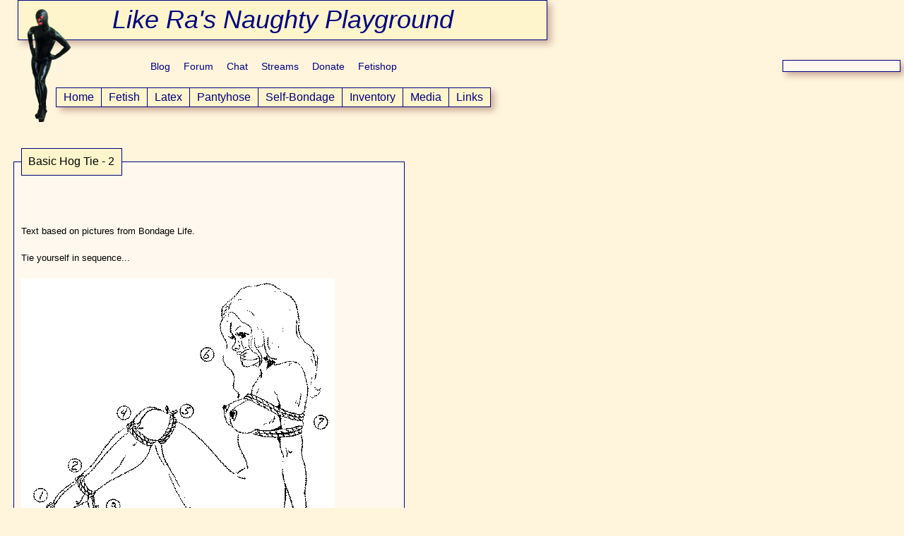

--- FILE ---
content_type: text/html; charset=UTF-8
request_url: https://www.likera.com/sb/tech/hogtie2.php
body_size: 2706
content:

<!DOCTYPE html>
<html xml:lang="en" lang="en" xmlns="http://www.w3.org/1999/xhtml">
<head>
<meta http-equiv="Content-Type" content="text/html">


<title>Basic Hog Tie - 2</title>
<link rel="stylesheet" type="text/css" href="/style.css">
<link rel=stylesheet href=/menu-style.css type=text/css media=screen />
<link rel="icon" type="image/png" href="/favicon.png" />
<meta name="viewport" content="width=930px">
<script type="ca3ade58c10c9fdbff093709-text/javascript" src="/lib/lib_v1.2.js"></script>

</head>
<body>

<div id="logo_img"><img loading="lazy" src="/i/th_latex-cat.png" alt="Like Ra in latex catsuit, latex mask and high heels" width="75" height="160" border="0" >
</div>
<div id="logo_title"><center><em>Like Ra's Naughty Playground</em></center>
</div>

<br clear=all />
<div id="menu-container">
<center>
<nav id=tophormenu role="navigation">
<ul>
	<li><a href="https://www.likera.com/blog/wp/">Blog</a></li>	
	<li><a href="https://www.likera.com/forum/mybb">Forum</a></li>
	<li><a href="https://www.likera.com/chat/">Chat</a></li>  
	<li><a href="https://www.likera.com/blog/wp/archives/category/links/rss-aggregator">Streams</a></li>  
	<li><a href="https://www.likera.com/donate/donate.php">Donate</a></li>	
	<li><a href="https://www.likera.com/blog/wp/archives/69479" >Fetishop</a></li>
</ul>			
</nav>

<nav id=hormenu role="navigation">
<ul>
	<li><a href="https://www.likera.com/home.php">Home</a>
		<ul>
			<li><a href="https://www.likera.com/blog/wp/">Blog</a></li>	
			<li><a href="https://www.likera.com/home.php">Home</a></li>		
			<li><a href="https://www.likera.com/chat/">Chat</a></li>  
			<li><a href="https://www.likera.com/blog/wp/archives/category/links/rss-aggregator">Streams</a></li>  
			<li><a href="https://www.likera.com/forum/mybb">Forum</a></li>
			<li><a href="https://www.likera.com/blog/wp/archives/340">Guestbook</a></li>
			<li><a href="https://www.likera.com/donate/donate.php">Donate</a></li>	
			<li><a href="https://www.likera.com/contact.php" >Contact</a></li>
			<li><a href="https://www.likera.com/blog/wp/archives/69479" >Fetishop</a></li>
		</ul>		
	</li>
	
	<li><a href="https://www.likera.com/ft/index.php">Fetish</a>
		<ul>
			<li><a href="https://www.likera.com/blog/wp/archives/category/fetish">Fetish Blog</a></li>
			<li><a href="https://www.likera.com/blog/wp/fetish-index">Fetish Blog Index</a></li>
			<li><a href="https://www.likera.com/blog/wp/archives/category/fetish/swimsuits">Swimsuits</a></li>
			<li><a href="https://www.likera.com/blog/wp/archives/category/fetish/lycra">Lycra</a></li>
			<li><a href="https://www.likera.com/blog/wp/archives/category/fetish/fashion">Fashion</a></li>
			<li><a href="https://www.likera.com/blog/wp/archives/category/fetish/high-heels">High Heels</a></li>
			<li><a href="https://www.likera.com/blog/wp/archives/category/fetish/zentai">Zentai</a></li>				
			<li><a href="https://www.likera.com/blog/wp/archives/category/fetish/spice-it-up-fetish">Spice it up</a></li>
		</ul>
	</li>
	
	<li><a href="https://www.likera.com/lt/index.php">Latex</a>
		<ul>
			<li><a href="https://www.likera.com/blog/wp/archives/category/latex">Latex Blog</a></li>
			<li><a href="https://www.likera.com/blog/wp/latex-index">Latex Blog Index</a></li>
			<li><a href="https://www.likera.com/lt/lt_tech.php">Tech Stuff</a></li>
		</ul>
	</li>
	
	<li><a href="https://www.likera.com/ph/index.php">Pantyhose</a>
		<ul>
			<li><a href="https://www.likera.com/blog/wp/archives/category/pantyhose">Pantyhose Blog</a></li>
			<li><a href="https://www.likera.com/blog/wp/pantyhose-index">PH Blog index</a></li>
			<li><a href="https://www.likera.com/blog/wp/archives/category/fetish/pantyhose/my-ph-style">My style</a></li>
			<li><a href="https://www.likera.com/blog/wp/archives/category/fetish/pantyhose/men-in-tigts">Men in tights</a></li>
			<li><a href="https://www.likera.com/blog/wp/archives/category/fetish/pantyhose/office-style-pantyhose-fetish">Office style</a></li>
		</ul>
	</li>
	
	<li><a href="https://www.likera.com/sb/index.php">Self-Bondage</a>
		<ul>
			<li><a href="https://www.likera.com/blog/wp/archives/category/self-bondage">Self-Bondage Blog</a></li>
			<li><a href="https://www.likera.com/blog/wp/self-bondage-index">SB Blog Index</a></li>		
			<li><a href="https://www.likera.com/sb/general.php">General</a></li>	
			<li><a href="https://www.likera.com/sb/tech.php">Techniques</a></li>
			<li><a href="https://www.likera.com/sb/time-release.php">Time release</a></li>
			<li><a href="https://www.likera.com/sb/ideas.php">Ideas</a></li>
			<li><a href="https://www.likera.com/sb/real.php">Completed Sessions</a></li>			
			<li><a href="https://www.likera.com/sb/tales/">Tales</a></li>
		</ul>
	</li>

	<li><a href="https://www.likera.com/eq/index.php">Inventory</a>
		<ul>
			<li><a href="https://www.likera.com/blog/wp/archives/category/inventory">Inventory Blog</a>
			<li><a href="https://www.likera.com/blog/wp/inventory-index">Inventory Blog Index</a></li>
			<li><a href="https://www.likera.com/eq/masks.php">Masks</a></li>
			<li><a href="https://www.likera.com/eq/gags.php">Gags</a></li>
			<li><a href="https://www.likera.com/eq/plugs.php">Plugs</a></li>
			<li><a href="https://www.likera.com/eq/latex.php">Latex</a></li>
			<li><a href="https://www.likera.com/eq/lycra.php">Lycra</a></li>
			<li><a href="https://www.likera.com/eq/water.php">Watersport</a></li>
			<li><a href="https://www.likera.com/eq/misc.php">Miscellaneous</a></li>	
			<li><a href="https://www.likera.com/blog/wp/archives/category/inventory/wish-list">Wish list</a></li>		
		</ul>	
	</li>


	<li><a href="https://www.likera.com/blog/wp/archives/category/images-and-video">Media</a>
		<ul>
		<li><a href="https://www.likera.com/blog/wp/media-index">Media Blog Index</a></li>
			<li><a href="https://www.likera.com/blog/wp/archives/category/images-and-video/art">Art</a></li>
			<li><a href="https://www.likera.com/blog/wp/archives/category/images-and-video/photo">Photo</a></li>
			<li><a href="https://www.likera.com/blog/wp/archives/category/images-and-video/video">Video</a></li>		
		</ul>
	</li>	
	
	<li><a href="https://www.likera.com/blog/wp/archives/category/links">Links</a>
		<ul>
			<li><a href="https://www.likera.com/blog/wp/links-index">Links Blog Index</a></li>	
			<li><a href="https://www.likera.com/blog/wp/archives/12218">Art</a></li>			
			<li><a href="https://www.likera.com/blog/wp/archives/12221">Bondage</a></li>			
			<li><a href="https://www.likera.com/blog/wp/archives/12219">Self-Bondage</a></li>				
			<li><a href="https://www.likera.com/blog/wp/archives/12228">Knots</a></li>
			<li><a href="https://www.likera.com/blog/wp/archives/12223">Shibari</a></li>
			<li><a href="https://www.likera.com/blog/wp/archives/12224">Latex</a></li>
			<li><a href="https://www.likera.com/blog/wp/archives/12225">Pantyhose</a></li>
			<li><a href="https://www.likera.com/blog/wp/archives/12226">Zentai</a></li>
			<li><a href="https://www.likera.com/blog/wp/archives/12227">Misc</a></li>		
		</ul>	
		
	</li>
</ul>
</nav>
</center>
</div>



<div id="text_main">
	<fieldset class="text_main">
	<legend class="title">Basic Hog Tie - 2</legend>
 

<div id="keywords">
	bondage life self-bondage selfbondage bondage self bondage session photo  bind bound special ring device</div>

<p>Text based on pictures from Bondage Life.</p>
<p>Tie yourself in sequence... </p>
<p><img border="0" src="i/blife/sht.gif" width="444" height="410"></p>
<p>The gag at (6) should be a simple between the teeth gag do that it
won't restrict breathing. </p>
<p>The body-arm coil at (7) is prepared in advance. Pretie a coil of 4,
6, or 8 loops so that it is a struggle to get it over your head and down
over your arms. It should be pretty snug. Have the loops below your
boobs will hold it in place. </p>
<p>If you lie on your side you can get your wrists into the wrist coil
and cinch noose. Draw your wrists and ankles together by pulling the
&quot;pull cord&quot; of the special ring device. </p>
<p>This hog tie can be augmented using two additional cinch nooses on
the body-arm coil. These are placed under each arm pit between the arms
and the chest. </p>



<br clear="all" />


</fieldset> <!--End of the text_main fieldset-->

<br clear=all />

<div id="main_page_footer">
	<br clear="all" />
<div id="main_page_footer">

<a href="http://s.click.aliexpress.com/e/bEyvjY3Be?bz=468*60" target="_parent"><img loading="lazy" width="470" height="60" src="/rec/i/ali-full-01.jpg"/></a> 

<br />

</div>  <!--end of main_page_footer_ad div-->
<br clear="all" />
<br />

</div>  <!--end of main_page_footer_ad div-->
<br clear="all" />
</div> <!--End of the text_main div-->

<div id="text_right">
	</small>

</div>

<script src="/cdn-cgi/scripts/7d0fa10a/cloudflare-static/rocket-loader.min.js" data-cf-settings="ca3ade58c10c9fdbff093709-|49" defer></script><script>(function(){function c(){var b=a.contentDocument||a.contentWindow.document;if(b){var d=b.createElement('script');d.innerHTML="window.__CF$cv$params={r:'9c06b03b7cc9ae77',t:'MTc2ODgyOTQ0NA=='};var a=document.createElement('script');a.src='/cdn-cgi/challenge-platform/scripts/jsd/main.js';document.getElementsByTagName('head')[0].appendChild(a);";b.getElementsByTagName('head')[0].appendChild(d)}}if(document.body){var a=document.createElement('iframe');a.height=1;a.width=1;a.style.position='absolute';a.style.top=0;a.style.left=0;a.style.border='none';a.style.visibility='hidden';document.body.appendChild(a);if('loading'!==document.readyState)c();else if(window.addEventListener)document.addEventListener('DOMContentLoaded',c);else{var e=document.onreadystatechange||function(){};document.onreadystatechange=function(b){e(b);'loading'!==document.readyState&&(document.onreadystatechange=e,c())}}}})();</script><script defer src="https://static.cloudflareinsights.com/beacon.min.js/vcd15cbe7772f49c399c6a5babf22c1241717689176015" integrity="sha512-ZpsOmlRQV6y907TI0dKBHq9Md29nnaEIPlkf84rnaERnq6zvWvPUqr2ft8M1aS28oN72PdrCzSjY4U6VaAw1EQ==" data-cf-beacon='{"version":"2024.11.0","token":"6596c797476d43519bc88f186acf25f7","r":1,"server_timing":{"name":{"cfCacheStatus":true,"cfEdge":true,"cfExtPri":true,"cfL4":true,"cfOrigin":true,"cfSpeedBrain":true},"location_startswith":null}}' crossorigin="anonymous"></script>
</body>
</html>





--- FILE ---
content_type: text/css
request_url: https://www.likera.com/style.css
body_size: 575
content:
HTML {
	touch-action: manipulation;	
}

BODY {
    background-color : #FFF5DD;
    max-width : 800px;
    padding: 0px;
    margin: 0px;
    font-family: Tahoma,Verdana,Arial,sans-serif;
    font-size: 13px;
  }

TABLE {
    border: 0;
    margin: 0;
  }


H3 {
    text-align: center;
    font-size: 16px;
  }


HR.footer {
    color: #000080;
    height: 1px;
    margin-bottom:0;
    margin-top:0;
  }


H1 {
    color: #000080;
    font-size: 24px;
    margin: 0;
    font-style: italic;
  }


H1.right-hd {
    text-align:right;
  }


H1.left-hd {
    text-align:left;
  }


P {
    line-height : 150%;
    margin-top : 1.5em;
    text-align : left;
  }


CITE {
    margin-left: 15px;
    margin-right: 40px;
    text-align: left;
  }


TABLE.header-up {
    border:0px;
    width:100%;
  }


TABLE.header-down {
    border: 0px;
    width: 100%;
    padding: 4px;
  }


.int_menu {
    font-size: 16px;
    border: 0;
  }


TD.links {
    padding-left: 10px;
  }


TD.fb-left {
    width: 10%;
    vertical-align: top;
    text-align:right;
  }


A {
    text-decoration : none;
  }


A:hover {
    text-decoration : none;
    color: #000080;
    background-color: #CBCBEF;  
  }

TR {
    vertical-align: top;
  }


INPUT {
    border: 1px solid #000080;
    font-size: 14px;
  }


INPUT.submit {
    font-size: 14px;
    color: #000080;
    background-color:#FFF5DD;
  }


INPUT.image {
    height: 31px;
    border: none;
  }


TEXTAREA.comment {
    border: 1px solid #000080;
  }


IMG {
    border: 0;
  }


TABLE.show-tbl {
    display : table;
    width : 100%;
  }


IMG.right {
    float : left;
    position : relative;
  }


IMG.left {
    float : right;
    position : relative;
  }


TABLE.txt_img {
    padding : 10px;
    margin-left : 20px;
    width: 100%;
  }


#text_main {

    padding-right: 10px;
    padding-left: 15px;
    padding-top: 15px;
    width: 560px;
	margin-top: 90px;
  }

#text_main FIELDSET.text_main {
    margin-top: 2.5em;
    padding-top: 1.5em;
    padding-left: 10px;
    padding-right: 10px;
    padding-bottom: 10px;
    background-color: #FFF8EE;
    margin-left: 4px;
    border: 1px solid #000080;
}

#text_main LEGEND.title {
    background-color: #FFF5CC;
    left: .5em;
    padding: 0.6em 0.6em 0.6em 0.6em;
    border: 1px solid #000080;
    font-size: 1.2em;
}

#text_main H1.title {
    font-size: 1.5em;
	 text-align: right;   
}



DIV.img_right {
    float : right;
    margin-left: 10px;
    vertical-align : top;
  }


DIV.block {
    margin: 10px;
  }


.visible {
    visibility: visible;
    z-index: 2;
  }


.hidden {
    visibility : hidden;
    z-index: -1;
  }

#keywords {
    position : relative;
    visibility : hidden;
    z-index : -1;
  }


div.show-tbl {
    position: relative;
    margin-top:2.5em;
    padding-top:1.5em;
    background-color: #FFF8EE;
    margin-left: 4px;
    border: 1px solid #000080;
	-webkit-box-shadow: rgba(80,0,0,0.30) 5px 5px 10px;
	box-shadow: rgba(80,0,0,0.30) 5px 5px 10px 0px;	  
    
  }


div.show-tbl-caption {

    margin: 0px;
    position: relative;
    top: -2.5em;
    left: 1em;
    width: 80%;
    padding: 0.6em 0.6em 0.6em 0.6em;
    border: 1px solid #000080;	
	-webkit-box-shadow: rgba(80,0,0,0.30) 5px 5px 10px;
	box-shadow: rgba(80,0,0,0.30) 5px 5px 10px 0px;	  
    background-color: #FFF5CC;
  }

TABLE.show-tbl span.mtime {
	font-size: 0.6em
	}
	
TABLE.show-tbl td {
	font-size: 0.9em
	}

#entrance_text {
    background-color: #FFF8EE;
    border: 1px solid #000080;
    left : 235px;
    position : absolute;
    top : 320px;
    width: 480px;
    font-size: 13px;
    font-family: 'Arial', 'Helvetica', 'sans-serif';
    padding-left: 100px;
    padding-top: 40px;
    padding-right: 30px;
    padding-bottom: 40px;
    margin: 0px;
    z-index: 1;
  }

#entrance_title {
	right: 50px;
	top: 40px;
	font-family: Comic, 'sans-serif';
	font-size: 30px;
	color: #000080;
	position : absolute;
}

#entrance_img {
    left : 10px;
    position : absolute;
    top : 30px;
    margin: 0px;
    padding: 1em;
    border: 1px solid #000080;
    background-color: #FFF5DD;
    z-index: 2;
  }


#entrance_enter {
	font-family: 'sans-serif';
	font-size: 20px;
	font-color: #000080;
	border: 1px solid #000080;
	position : absolute;
	z-index: 3;
	background-color: #FFF5CC;
	top: 580px;
	left: 685px;
	padding: 25px;
	}

#main_page_footer {
	left: 0px;
    width: auto;
    max-width: 700px;
    min-width: 320px;
    margin: 0;
    padding: 0;
  }



--- FILE ---
content_type: text/css
request_url: https://www.likera.com/menu-style.css
body_size: 211
content:
html {
    touch-action: manipulation;
}

#text_right {
	z-index:0;
	position: absolute;
	background-color: #FFF8EE;
	word-break: keep-all;
    font-size : .8em;
    line-height : 1.2em;
 	margin-left: 5px;
 	border: 1px solid #000080;
 	padding-left: 5px;
    padding-bottom : 5px;
    padding-right : 5px;
    padding-top : 10px;
    right: 5px;
    width : 155px;
    top: 85px;
    -webkit-box-shadow:  rgba(80,0,0,0.30) 5px 5px 10px;
	box-shadow:  rgba(80,0,0,0.30) 5px 5px 10px 0px;	     
}

#text_right img {
	padding: 0px; 
	margin: 0px;
}

#hormenu {
	font-size : 1.2em;
	padding-top: 15px;
	padding-bottom: 15px;
}

#hormenu a {
		color: #000080;
	}
	
#hormenu ul li{
    float:left;
    position:relative;
    border: 1px solid #000080;
    display:block;
    padding-left:10px;
    padding-right:10px;
    margin-left:-1px;
    padding-top: 4px;
    padding-bottom: 4px;
    color:#000080;

  
}


#hormenu ul{
    display: inline-table;
    z-index:2;
	list-style:none; 
    position: relative;
    padding:0px;
    margin:0px;
    text-align: center;
    -webkit-box-shadow: rgba(80,0,0,0.30) 5px 5px 10px;
	box-shadow: rgba(80,0,0,0.30) 5px 5px 10px 0px;	 
       background-color : #FFF5CC;

}	    


#hormenu ul:after {
		clear: both; 
		display: block;
}



#hormenu ul li:hover > ul {
		display: block;		
}


#hormenu ul ul {
    position: absolute; 
    top: 100%;
    left: 0px;
    display: none;
    padding: 0px;
    text-align: left;
    -webkit-box-shadow: rgba(80,0,0,0.30) 5px 5px 10px;
	box-shadow: rgba(80,0,0,0.30) 5px 5px 10px 0px;	   

    
}

#hormenu ul ul li {
    float: none;
    background-color:#fff5cc;
    position: relative;
    border: 1px solid #000080;
    margin-bottom: -1px;
    min-width: 100px;
}


#hormenu li:hover, #vermenu li:hover {
    background-color : #CBCBEF;
    
}

#logo_title {
    padding-top: 0.2em;
	padding-bottom: 0.2em;
	border: 1px solid #000080;
	font-size: 30px;
	font-size: 2.8vw;
	color: #000080;
	background-color : #FFF5CC;
	margin-left: 25px;
	margin-right: 25px;
	-webkit-box-shadow: rgba(80,0,0,0.30) 5px 5px 10px;
	box-shadow: rgba(80,0,0,0.30) 5px 5px 10px 0px;	   
}

#logo_img {
	z-index:3;
    left : 15px;
    position : absolute;
    top : 0px;
    margin: 0px;
    padding: 1em;
    border: none;

  }

#tophormenu {
	background-color : #FFF5DD;
	text-align: center;
}

#tophormenu a {
		color: #000080;
	}

#tophormenu ul{
    display: inline-table;
    z-index:2;
	list-style:none; 
    position: relative;
    padding:0px;
    margin:0px;   

}	    

#tophormenu ul li{
    float:left;
    position:relative;
    border: none;
    display:block;
    padding-left:10px;
    padding-right:10px;
    margin-left:-1px;
    padding-top: 4px;
    padding-bottom: 4px;
    color:#000080;
    font-size : 14px;
  
}


#menu-container {
	float: left;
	margin-left: 10%;
	margin-top: 10px;
}

.scroll-top {
background: url(/i/up.png) no-repeat 0 0px; 
width: 33px; 
height: 33px; 
display: none; 
overflow: hidden; 
position: fixed; 
right: 5px; 
bottom: 15px; 
-webkit-box-shadow: rgba(80,0,0,0.30) 5px 5px 10px;
box-shadow: rgba(80,0,0,0.30) 5px 5px 10px 0px;	  
}

.scroll-top:hover {
background: url(/i/up.png) no-repeat 0 -37px; 	
-webkit-box-shadow: none;
box-shadow: none;
}


--- FILE ---
content_type: text/javascript
request_url: https://www.likera.com/lib/lib_v1.2.js
body_size: -143
content:
function ins_quote(author, url) {
    if (document.getSelection) {
        var quoted = document.getSelection();
    }
    else {
        var quoted = document.selection.createRange().text;
    }
    var msgField = document.getElementById('comment');
    var MsgVal = msgField.value;

    if (!quoted) {
        alert("Please select the text you want to quote");
    }
    else {
        quoted = '[quote="<a href=' + url + '>' + author + ' </a>"]' + quoted + '[/quote]\n';
        msgField.focus();
        if (document.selection) {
            msgField.document.selection.createRange().text = quoted;
        }
        else {
            msgField.value = MsgVal.substring(0, msgField.selectionStart) + quoted + MsgVal.substring(msgField.selectionEnd, MsgVal.length);
        }
    }
}


